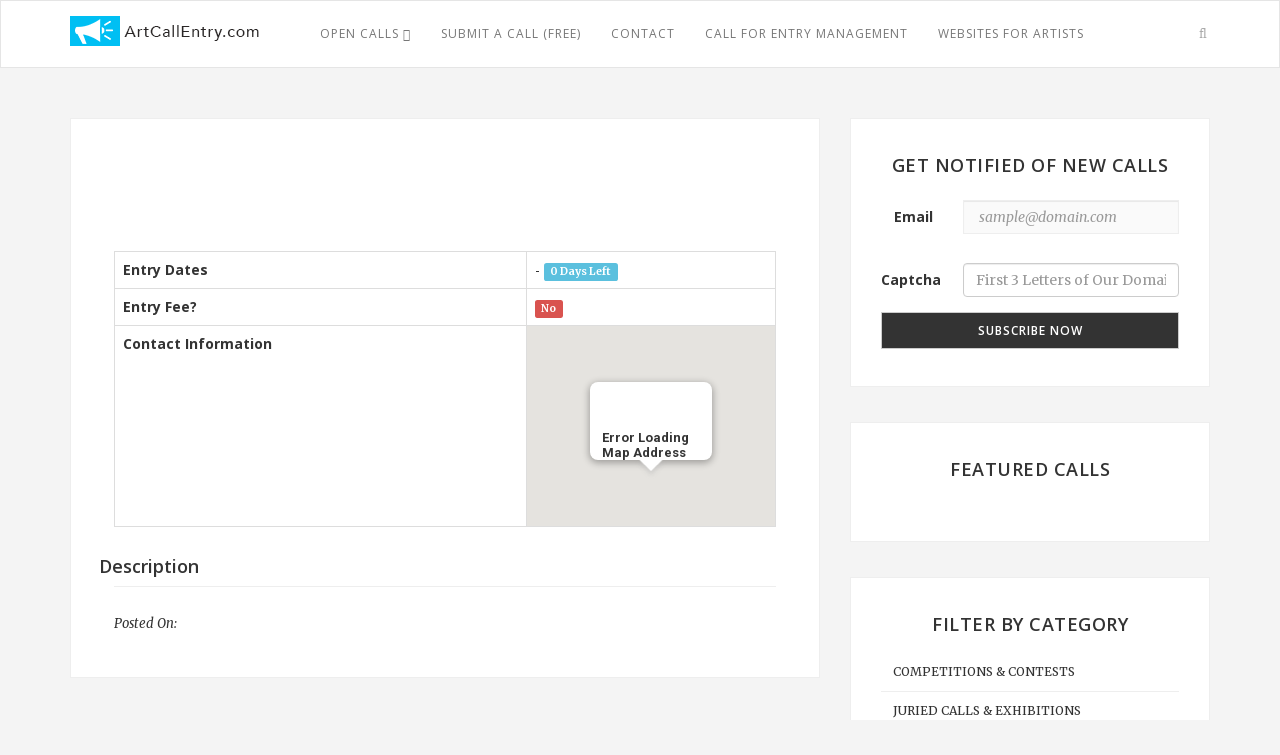

--- FILE ---
content_type: text/html; charset=UTF-8
request_url: https://artcallentry.com/calls/newburyport-art-regional-juried-show-2023_11605
body_size: 12009
content:
<!DOCTYPE html>
<html lang="en"><head>
<meta http-equiv="content-type" content="text/html; charset=UTF-8">
    <meta charset="UTF-8">
    <meta http-equiv="X-UA-Compatible" content="IE=edge">
    <meta name="viewport" content="width=device-width, initial-scale=1.0">
    <meta name="description" content="">

    <!-- favicon icon -->
    <link rel="shortcut icon" href="/favicon.ico">

    <title>Calls</title>

    <!-- common css -->
    <link rel="stylesheet" href="/css/bootstrap.css">
    <link rel="stylesheet" href="/css/font-awesome.css">
    <link rel="stylesheet" href="/css/animate.css">
    <link rel="stylesheet" href="/css/owl.css">
    <link rel="stylesheet" href="/css/owl_002.css">
    <link rel="stylesheet" href="/css/owl_003.css">
    <link rel="stylesheet" href="/css/style.css">
    <link rel="stylesheet" href="/css/responsive.css">

    <!-- HTML5 shim and Respond.js IE9 support of HTML5 elements and media queries -->
    <!--[if lt IE 9]>
    <script src="/js/html5shiv.js"></script>
    <script src="/js/respond.js"></script>
    <![endif]-->

    <!-- Favicon -->
    <link rel="icon" type="image/png" href="/favicon.png">
        </head>
<body>

<nav class="navbar main-menu navbar-default">
    <div class="container">
        <div class="menu-content">
            <!-- Brand and toggle get grouped for better mobile display -->
            <div class="navbar-header">
                <button type="button" class="navbar-toggle collapsed" data-toggle="collapse" data-target="#bs-example-navbar-collapse-1">
                    <span class="sr-only">Toggle navigation</span>
                    <span class="icon-bar"></span>
                    <span class="icon-bar"></span>
                    <span class="icon-bar"></span>
                </button>
                <a class="navbar-brand" href="/"><img src="/img/logo.png" alt=""></a>
            </div>


            <div class="collapse navbar-collapse" id="bs-example-navbar-collapse-1">

                <ul class="nav navbar-nav text-uppercase">
                    <li class="menu-item-has-children"><a data-toggle="dropdown" class="dropdown-toggle" href="/">Open Calls
                        <i class="fa fa-angle-down"></i></a>
                        <ul class="sub-menu">
                            <li><a href="/calls/type/competitions-contests">Competitions & Contests</a></li>
                            <li><a href="/calls/type/juried-calls-exhibitions">Juried Calls & Exhibitions</a></li>
                            <li><a href="/calls/type/fairs-festivals">Fairs & Festivals</a></li>
                            <li><a href="/calls/type/residencies">Residencies</a></li>
                            <li><a href="/calls/type/workshops">Workshops</a></li>
                            <li><a href="/calls/type/rfp-public-art">RFP & Public Art</a></li>
                            <li><a href="/calls/type/online-only">Online Only</a></li>
                            <li><a href="/calls/type/other">Other</a></li>
                        </ul>
                    </li>
                    <li><a href="/calls/add">Submit a Call (free)</a></li>
                    <li><a href="/contact/">Contact</a></li>
                    <li><a href="/call-for-entry-management/">Call For Entry Management</a></li>
                    <li><a href="/websites-for-artists/">Websites for Artists</a></li>
					
                </ul>
                <div class="i_con">
					                    <div class="top-search">
                        <a href="#"><i class="fa fa-search"></i></a>
                    </div>
                </div>

            </div>
            <!-- /.navbar-collapse -->


            <div class="show-search">
                <form role="search" method="get" id="searchform" action="/calls/search/">
                    <div>
                        <input placeholder="Search and hit enter..." name="s" id="s" type="text">
                    </div>
                </form>
            </div>
        </div>
    </div>
    <!-- /.container-fluid -->
</nav>


<!--main content start-->
<div class="main-content">
    <div class="container">
        <div style="position: relative;" class="row">
            <div class="col-md-8">
                
			    				
		                        <article class="post">
                    <div class="post-thumb">
                        <a href="" target="_blank"><img src="" alt=""></a>
                    </div>
                    <div class="post-content">
                        <header class="entry-header text-center text-uppercase">
                            <h6><a href="/calls/type/"> </a></h6>

                            <h1 class="entry-title"><a href="" target="_blank"></a></h1>


                        </header>
                        <div class="entry-content">
							    <table class="table table-bordered">
							        <tr>
							            <th scope="row">Entry Dates</th>
							            <td> -  
											
																						
											<span class='label label-info'>0 Days Left</span>
										</td>
							        </tr>
																        <tr>
							            <th scope="row">Entry Fee?</th>
							            <td><span class='label label-danger'>No</label></td>
							        </tr>
									
							        <tr>
							            <th scope="row">Contact Information										<br/><br/>
										<div style='font-weight:normal'>
										<br/>
										<br/><br/>
										<br/>
										<br/>
										 
										 
										 
																				</div>
										</th>
							            <td style='padding:0;'>
											<div id="map-canvas" style="height: 200px;margin: 0px;padding: 0px"></div>

										</td>
							        </tr>
																    </table>
							    <div class="row">
							        <h4>Description</h4>
							        							    </div>
                            
                        </div>
                        <div class="decoration">
							                        </div>
						
                        <div class="social-share">
							<span class="social-share-title pull-left text-capitalize">Posted on: </span>
							                        </div>
                    </div>
					
                </article>

				
				
				            </div>
            <div class="col-md-4" data-sticky_column="">
				
								<div class="primary-sidebar">
                    <aside class="widget news-letter">
                        <h3 class="widget-title text-uppercase text-center">Get Notified of New Calls</h3>

					    <form method="post" accept-charset="utf-8" class="form-horizontal" role="form" action="/users/add"><div style="display:none;"><input type="hidden" name="_method" value="POST"/></div>						<div class="form-group email"><label class="control-label col-sm-3 col-md-3" for="email">Email</label><div class="col-sm-9 col-md-9"><input type="email" name="email" placeholder="sample@domain.com" id="email" class="form-control"/></div></div>                        <div class="form-group text"><label class="control-label col-sm-3 col-md-3" for="captcha">Captcha</label><div class="col-sm-9 col-md-9"><input type="text" name="captcha" placeholder="First 3 Letters of Our Domain Name" id="captcha" class="form-control"/></div></div>					    <button class="text-uppercase text-center btn btn-subscribe btn-default" type="submit">Subscribe Now</button>					    <div style="display:none;"><input type="hidden" name="_Token[fields]" value="2ef8b68ea51617b6c65cedc914913fde53ef6bc9%3A"/><input type="hidden" name="_Token[unlocked]" value=""/></div></form>                    </aside>
					                    <aside class="widget">
                        <h3 class="widget-title text-uppercase text-center">Featured Calls</h3>
						                    </aside>

                    <aside class="widget border pos-padding">
                        <h3 class="widget-title text-uppercase text-center">Filter By Category</h3>
						
                        <ul class="sub-menu">
                            <li><a href="/calls/type/competitions-contests">Competitions & Contests</a></li>
                            <li><a href="/calls/type/juried-calls-exhibitions">Juried Calls & Exhibitions</a></li>
                            <li><a href="/calls/type/fairs-festivals">Fairs & Festivals</a></li>
                            <li><a href="/calls/type/residencies">Residencies</a></li>
                            <li><a href="/calls/type/workshops">Workshops</a></li>
                            <li><a href="/calls/type/rfp-public-art">RFP & Public Art</a></li>
                            <li><a href="/calls/type/online-only">Online Only</a></li>
                            <li><a href="/calls/type/other">Other</a></li>
                        </ul>
						                    </aside>
					
										
                    <aside class="widget border pos-padding">
                        <h3 class="widget-title text-uppercase text-center">Filter by Location</h3>
						
                        <ul class="sub-menu">
							                            
                        </ul>
					</aside>
						
										
					
					                </div>

            </div>
			<div style="display: none; visibility: hidden;" class="col-md-4 jquery-stickit-spacer" id=""></div>
        </div>
    </div>
</div>
<!-- end main content-->
<!--footer start-->
<div id="footer">
	</div>

<footer class="footer-widget-section">
	    <div class="footer-copy">
        <div class="container">
            <div class="row">
                <div class="col-md-12">
                    <div class="text-center">&copy; 2026 <a href="http://artcallentry.com">ArtCallEntry.com</a>
                    </div>
                </div>
            </div>
        </div>
    </div>

</footer>


<!-- js files -->
<script type="text/javascript" src="/js/jquery-1.js"></script>
<script type="text/javascript" src="/js/bootstrap.js"></script>
<script type="text/javascript" src="/js/owl.js"></script>
<script type="text/javascript" src="/js/jquery.js"></script>
<script type="text/javascript" src="/js/menu.js"></script>
<script type="text/javascript" src="/js/scripts.js"></script>

<script src="https://maps.googleapis.com/maps/api/js?v=3.exp&key=AIzaSyD2PG3DnSnZ5Z-vE9BdEOoegRIj7tjFAyg"></script><script>
//<![CDATA[

	
	var keyz = "AIzaSyD2PG3DnSnZ5Z-vE9BdEOoegRIj7tjFAyg";
	var callName = "";
	var city = "";
	var state = "";
	var zip = "";
	var add1 = "";
	var add2 = "";
	var country = "";

	var geocoder;
	var map;
	function initialize() {
	  geocoder = new google.maps.Geocoder();
	  var latlng = new google.maps.LatLng(37.09024, -95.712891);
	  var mapOptions = {
	    zoom: 5,
	    center: latlng
	  }
	  map = new google.maps.Map(document.getElementById("map-canvas"), mapOptions);
	  geocoder.geocode( { "address": add1+" "+add2+" "+city+", "+state+" "+zip+" "+country}, function(results, status) {

	    if (status == google.maps.GeocoderStatus.OK) {
	      map.setCenter(results[0].geometry.location);
		  /*
	      var marker = new google.maps.Marker({
	          map: map,
	          position: results[0].geometry.location
	      });
		  */
		  var infowindow = new google.maps.InfoWindow({
			  map:map, 
			  position: results[0].geometry.location,
			  content: "<strong>"+add1+"</strong><br>"+add2+"<br/> "+city+", "+state+" "+zip+" "+country
		  }); 
	    } else {
	  	  var infowindow = new google.maps.InfoWindow({
	  		  map:map, 
	  		  position: latlng,
	  		  content: "<strong>Error Loading Map Address</strong>"
	  	  }); 
	    }
	  });
  
  
	}
	google.maps.event.addDomListener(window, "load", initialize);
	
	
	
//]]>
</script><script>
  (function(i,s,o,g,r,a,m){i['GoogleAnalyticsObject']=r;i[r]=i[r]||function(){
  (i[r].q=i[r].q||[]).push(arguments)},i[r].l=1*new Date();a=s.createElement(o),
  m=s.getElementsByTagName(o)[0];a.async=1;a.src=g;m.parentNode.insertBefore(a,m)
  })(window,document,'script','https://www.google-analytics.com/analytics.js','ga');

  ga('create', 'UA-98168973-1', 'auto');
  ga('send', 'pageview');

</script>
</body></html>

--- FILE ---
content_type: text/css
request_url: https://artcallentry.com/css/style.css
body_size: 28026
content:
/*------------------------------------------------------------------
Common Stylesheet
-------------------------------------------------------------------*/
/*------------------------------------------------------------------
Table of contents

1. preloader
2. elements
3. header
4. post css
5. pagination
6. sidebar
7. about me
8. subscribe newsletter
9. popular post
10. feature post
11. owl carousel
12. recent post
13. Categories
14. Instagram
15. footer instragram
16. athuor
17. blog css
18. single blog
19. related post section
20. coming soon
21. post grid
22. about me page
23. portfolio 2
24. header page
25. overrides

-------------------------------------------------------------------*/
@import url(https://fonts.googleapis.com/css?family=Open+Sans:400,400italic,700,600);
@import url(https://fonts.googleapis.com/css?family=Merriweather:400,700,400italic);

/*--------------------------------------
    elements
--------------------------------------*/
body {
    font-family: 'Open Sans', sans-serif;
    background: #F4F4F4;
}

span, p, input {
    font-family: 'Merriweather', serif;
    line-height: 26px;
}

img {
    max-width: 100%;
}

h1, h2, h3, h4, h5, h6 {
    font-weight: 600;
    font-family: 'Open Sans', sans-serif;
}

a {
    text-decoration: none;
    display: inline-block;
}

ul {
    padding: 0;
    margin: 0;
}

.media .media-left{
    float: left;
}

/*-------------------
header
---------------------*/
.main-menu.navbar-default {
    background-color: #fff;
    border-color: #e5e5e5;
    border-radius: 0;
}

.navbar-default .navbar-nav > li > a {
    color: #777;
    line-height: 36px;
}

.main-menu .navbar-brand > img {
    display: block;
    margin-right: 45px;
    padding: 0 0;
}

.icon-right {
    float: right;
}

.menu-left {
    float: left;
}

.nav > li > a:first-child {
    padding-left: 0;
}

.main-menu.navbar-default .navbar-collapse, .navbar-default {
    border-color: #e7e7e7;

}

.i_con {
    float: right;
    position: relative;
    padding-right: 35px;
}

.i_con a i {
    font-size: 14px;
    padding: 15px 4px;
    color: #AAAAAA;
    line-height: 35px;
}

.top-search {
    position: absolute;
    right: -16px;
    top: 0;
    color: #AAAAAA;
}

.main-menu li {
    display: inline-block;
    position: relative;
}

.main-menu ul .sub-menu {
    text-align: left;
}

.main-menu .navbar-nav li a:hover,
.main-menu .navbar-nav li a:active,
.main-menu .navbar-nav > li a:focus {
    color: #00BFF3;
}
.navbar-default .navbar-nav>.open>a, .navbar-default .navbar-nav>.open>a:focus, .navbar-default .navbar-nav>.open>a:hover {
    color: #00BFF3;
    background-color: transparent;
}
.i_con a i:hover {
    color: #00BFF3;

}

.main-menu ul .sub-menu, .main-menu ul .children {
    background-color: #fff;
    display: none;
    padding: 0;
    position: absolute;
    margin-top: 0;
    left: -12px;
    z-index: 99999;
    box-shadow: 0 5px 4px -4px rgba(190, 190, 190, .1);
    border: 1px solid #e2e2e2;
}

.main-menu ul .sub-menu ul, .main-menu ul .children ul {
    left: 100%;
    top: 0;
}

.main-menu ul ul a, .main-menu ul ul ul li a {
    color: #666666;
    margin: 0;
    text-decoration: none;
    padding: 11px 18px;
    min-width: 220px;
    line-height: 19px;
    -webkit-transition: .25s;
    transition: .25s;
    font-size: 12px;
    border-bottom: 1px solid #eee !important;
    letter-spacing: 1px;
}

.main-menu ul ul a .fa {
    float: right;
    line-height: 19px;
}

.main-menu ul ul a:last-child, .main-menu ul ul ul li a:last-child {
    border: 0;
}

.main-menu ul ul a:hover, .main-menu ul ul ul li a:hover{
    background: #00BFF3;
    color: #fff !important;
}

.main-menu ul li:hover > ul, .main-menu ul ul li:hover > ul {
    display: block;
}

.main-menu ul .sub-menu li {
    margin: 0;
}

.show-search #searchform input#s {
    width: 200px;
    padding: 10px 13px;
    border-radius: 0;
    background: #FFF;
    box-shadow: 0 5px 4px -4px rgba(190, 190, 190, .1);
    border: 1px solid #eee;
}

.social-share ul li {
    list-style: none;
    display: inline-block;
}

.show-search {
    position: absolute;
    z-index: 10000;
    top: 100%;
    right: 7.5%;
    display: none;
}

.social-share ul li a i {
    height: 30px;
    width: 30px;
    line-height: 30px;
    font-size: 15px;
    border-radius: 50%;
    margin: 3px;
    border: 1px solid #e5e5e5;
    -webkit-transition: all 0.4s;
    transition: all 0.4s;
    color: #C2C2C2;

}

.widget .social-share ul li a i {
    height: 33px;
    width: 33px;
    line-height: 33px;
    font-size: 15px;
    border-radius: 50%;
    margin: 3px;
    border: 1px solid #e5e5e5;
    -webkit-transition: all 0.4s;
    transition: all 0.4s;
    color: #C2C2C2;

}

.social-share ul li a i:hover {
    background: #00BFF3;
    color: #FFF;
    border-color: #00BFF3;
}

.nav > li > a {
    position: relative;
    display: block;
    padding: 15px 30px;
    font-size: 12px;
    letter-spacing: 1px;
}

/* ===============
post css
 ===================*/
.main-content {
    margin-top: 50px;
}

article {
    border: 1px solid #eee;
}

.entry-header {
    margin: 40px 0 23px;
}

.entry-header h1 a, .entry-header h6 a {
    text-decoration: none;
    letter-spacing: 0.5px;
}

.entry-header h1 {
    margin-top: 0;
    font-size: 24px;
}

.entry-header h6 {
}

.entry-header h6 a {
    color: #00acdf;
    font-weight: 700;
    font-size: 10px;
}

.entry-header h1 a {
    font-weight: 600;
    color: #333333;
    -webkit-transition: all 0.5s;
    transition: all 0.5s;
    font-size: 24px;
    line-height: 34px;
}

.entry-header h1 a:hover {
    color: #00acdf;
}

.post-thumb img {
    width: 100%;
}

a.more-link {
    font-size: 12px;
    letter-spacing: 1px;
    overflow: hidden;
    padding: 10px 20px;
    text-decoration: none;
    margin: 24px 0 28px;
    display: inline-block;
    color: #00BFF3;
    border: 1px solid #eee;
    -webkit-transition: all 0.5s;
    transition: all 0.5s;
}

a.more-link:hover {
    background: #00BFF3;
    color: #fff;
    border-color: #00BFF3;
}

.post {
    background: #fff;
    margin-bottom: 50px;
}

.post-content {
    padding: 0 43px;
    overflow: hidden;

}

.post .social-share {
    border-top: 1px solid #EEE;
    padding: 15px 0 75px;
}

.social-share span a {
    color: #333;
}

.social-share-title {
    padding: 9px 0;
    font-style: italic;
    font-size: 13px;
}

.social-share span a:hover {
    color: #00BFF3;
    text-decoration: none;
}

.post-thumb {
    position: relative;
    display: -webkit-box;
    display: -webkit-flex;
    display: -ms-flexbox;
    display: flex;
    -webkit-box-pack: center;
    -webkit-justify-content: center;
    -ms-flex-pack: center;
    justify-content: center;
    -webkit-box-orient: vertical;
    -webkit-box-direction: normal;
    -webkit-flex-direction: column;
    -ms-flex-direction: column;
    flex-direction: column;
}

.post-thumb:hover .post-thumb-overlay {
    opacity: 1;
}

.post-thumb-overlay {
    position: absolute;
    top: 0;
    left: 0;
    bottom: 0;
    height: 100%;
    width: 100%;
    background: rgba(0, 0, 0, 0.4);
    opacity: 0;
    overflow: hidden;
    -webkit-transition: all .5s;
    transition: all .5s;

}

.post-thumb-overlay div {
    color: #fff;
    display: inline-block;
    height: 40px;
    width: 132px;
    border: 1px solid #fff;
    line-height: 40px;
    text-decoration: none;
    font-weight: 600;
    font-size: 14px;
    position: relative;
    top: 50%;
    letter-spacing: 1px;
    margin: 5px;
    margin-top: -18px;
    text-transform: uppercase;
}

/* ===========
pagination
==============*/
.pagination {
    display: inline-block;
    padding-left: 0;
    margin: 0 0 50px;
    border-radius: 4px;
}

.pagination > li > a, .pagination > li > span {
    position: relative;
    float: left;
    padding: 6px 12px;
    margin-left: 5px;
    line-height: 1.42857143;
    color: #333;
    text-decoration: none;
    background-color: #fff;
    border: 0;
    -webkit-transition: all 0.3s;
    transition: all 0.3s;
    font-weight: 600;

}

.pagination > li:first-child > a,
.pagination > li:first-child > span {
    margin-left: 0;
    border-top-left-radius: 0;
    border-bottom-left-radius: 0;
}

.pagination > li > a:focus,
.pagination > li > a:hover,
.pagination > li > span:focus,
.pagination > li > span:hover {
    z-index: 2;
    color: #ffffff;
    background-color: #00BFF3;
}

.pagination > li:last-child > a,
.pagination > li:last-child > span {
    border-top-right-radius: 0;
    border-bottom-right-radius: 0;
}

.pagination > .active > a,
.pagination > .active > a:focus,
.pagination > .active > a:hover,
.pagination > .active > span,
.pagination > .active > span:focus,
.pagination > .active > span:hover {
    z-index: 3;
    color: #fff;
    background-color: #00BFF3;
}

/*==========
sidebar
===========*/
/*=======
about me
========*/
.about-me-widget.widget {
    padding: 30px 30px;
    margin-bottom: 35px;
    background-color: #fff;
    border: 1px solid #eee;

}

.widget {
    padding: 37px 30px;
    margin-bottom: 35px;
    background-color: #fff;
    border: 1px solid #eee;
}

.about-me-widget {
    background: url(/img//me-cover.jpg) no-repeat;
    background-size: 100%;
    background-color: #fff;
}

.about-me-img {
    position: relative;
    z-index: 2;
}

.about-me-content {
    padding-top: 27%;
}

.about-me-content h3 {
    font-size: 18px;
    letter-spacing: 0.5px;
    font-weight: 600;
    padding-bottom: 10px;
}

.img-me {
    border: 5px solid #fff;
    border-radius: 50%;
}

.social-share {
    padding: 10px 0 0;
    margin-bottom: 0;
}

/*=============
subscribe newsletter
================*/

.news-letter input[type="email"] {
    width: 100%;
    margin-bottom: 14px;
    border: 1px solid #eeeeee;
    padding: 5px 15px;
    font-style: italic;
    border-radius: 0;
    background: #fafafa;
}

.btn-subscribe {
    width: 100%;
    background-color: #333333;
    color: #fff;
    font-weight: 600;
    border-radius: 0;
    -webkit-transition: all 0.33s;
    transition: all 0.33s;
    letter-spacing: 1px;
    font-size: 12px;
    padding: 9px 0;
    font-family: 'Open Sans', sans-serif;
}

.btn-subscribe:hover {
    background-color: #00BFF3;
    color: #fff;
}

.widget-title {
    font-size: 18px;
    margin: 0 0 25px;
    letter-spacing: 0.5px;
    color: #333333;
}

/*============
popular post
=============*/

.popular-post {
    border-bottom: 1px solid #eee;
    padding: 25px 0 20px;

}

.popular-post:last-child {
    border-bottom: 0 solid #eee;
    padding-bottom: 0;

}

.widget .popular-post:first-of-type {
    padding-top: 0;
}

.p-content a {
    font-size: 12px;
    color: #333333;
    text-decoration: none;
    display: block;
    font-weight: 600;
    transition: all 0.44s;
}

.p-content a:hover {
    color: #00BFF3
}

.p-content span {
    color: #666666;
    font-size: 12px;
    font-style: italic;
}

.popular-img img {
    width: 100%;

}

.popular-img {
    position: relative;
    width: 100%;
    margin-bottom: 15px;
}

.media .popular-img {
    position: relative;
    width: 100%;
    margin-bottom: 15px;
}

.popular-img:hover .p-overlay {
    opacity: 1;
}

.p-overlay {
    position: absolute;
    top: 0;
    left: 0;
    bottom: 0;
    right: 0;
    background: rgba(0, 0, 0, 0.5);
    opacity: 0;
    -webkit-transition: all 0.44s;
    transition: all 0.44s;
}

/*=====
feature post
=======*/
#widget-feature {
    overflow: hidden;
}

.feature-content {
    position: relative;
    overflow: hidden;
}

.feature-content img {
    width: 100%;
}

.feature-content h5 {
    font-size: 16px;
    padding-bottom: 10px;
    letter-spacing: .5px;
}

.overlay-text {
    position: absolute;
    top: 0;
    left: 0;
    bottom: 0;
    right: 0;
    background: rgba(0, 0, 0, 0.5);
    opacity: 1;
    display: -webkit-box;
    display: -webkit-flex;
    display: -ms-flexbox;
    display: flex;
    -webkit-box-pack: center;
    -webkit-justify-content: center;
    -ms-flex-pack: center;
    justify-content: center;
    -webkit-box-orient: vertical;
    -webkit-box-direction: normal;
    -webkit-flex-direction: column;
    -ms-flex-direction: column;
    flex-direction: column;
    -webkit-transition: all 0.44s;
    transition: all 0.44s;
    color: #fff;

}

.feature-content:hover .overlay-text {

    color: #fff;
    text-decoration: none;
}

/*==================
owl carousel
==============*/

#widget-feature:hover .owl-controls .owl-buttons .owl-prev {
    left: 10px;
}

#widget-feature .owl-controls .owl-buttons .owl-prev {
    left: -50px;
}

#widget-feature:hover .owl-controls .owl-buttons .owl-next {
    right: 10px;
}

#widget-feature .owl-controls .owl-buttons .owl-next {
    right: -50px;
}

#widget-feature .owl-controls .owl-buttons div {
    background: none;
    border-radius: 0;
    line-height: 30px;
    margin: 0;
    padding: 0;
    font-size: 30px;
    position: absolute;
    top: 50%;
    margin-top: -15px;
    -webkit-transition: all 0.3s;
    transition: all 0.3s;
}

/*======
recent post
========*/
.thumb-latest-posts {
    border-bottom: 1px solid #eee;
    padding: 12px 0;
}

.thumb-latest-posts:first-of-type {
    padding-top: 0;
}

.thumb-latest-posts:last-child {
    border-bottom: 0 solid #eee;
    padding: 12px 0 0;
}

.media .popular-img {
    position: relative;
    width: auto;
    margin-bottom: 0;
}

.media .popular-img img {
    width: auto;
}

/*===================
Categories
======================*/
.widget ul {
    margin: 0;
    padding: 0;
    list-style: none;
}

.widget ul li a {
    line-height: 26px;
    font-size: 12px;
    font-weight: 500;
    color: #323232;
    text-decoration: none;
    text-transform: uppercase;
    font-family: 'Merriweather', serif;
    transition: all 0.33s;
}

.widget ul li a:hover {
    color: #00BFF3
}

.widget.border ul li {
    border-bottom: 1px solid #eeeeee;
    padding: 6px 0 6px 12px;
    position: relative;
}

.widget.border ul li:first-child {
    padding-top: 0;
}

.widget ul li:last-child {
    border-bottom: 0;
    padding-bottom: 0;
}

/*========
Instagram
=============*/
.instragram-follow img {
    padding: 1px 2px;
    display: inline-block;
    text-decoration: none;
    list-style: none;
    margin: 0;
    float: left;
}

.instragram-follow {
}

/*=======
footer instragram
========*/
.footer-instagram-section {
    background: #fff;
}

.footer-instagram-title {
    padding: 35px 0 17px;
    color: #333333;
    font-size: 18px;
    letter-spacing: 0.5px;
}

.footer-widget-section {
    color: #fff;
    background: #333333;

}

.footer-widget .widget-title {
    color: #fff;
}

.footer-widget {
    padding: 70px 0;

}

.about-content {
    padding-top: 35px;
    line-height: 24px;
    font-family: 'Merriweather', serif
}

.address {
    padding-top: 20px;
    font-weight: 600;

}

.address h4 {
    font-size: 14px;
}

.address p {
    line-height: 24px;
    font-size: 13px;
    font-weight: 500;
    margin: 0;
}

/*==============
athuor
===================*/
/* review section */
#review {
    color: #2f3132;
    letter-spacing: 1px;
}

.single-review {
    padding-top: 30px;
}

.review-text {
    border-width: 1px 1px 1px;
    border-style: solid;
    border-color: #fff;
    padding: 18px;
    position: relative;
}

.review-text p {
    font-size: 13px;
    color: #fff;
    font-style: italic;
    margin: 0;
}

.review-text::after, .review-text::before {
    top: 100%;
    left: 15%;
    content: " ";
    height: 0;
    width: 0;
    position: absolute;
}

.review-text::after {
    border-right: 17px solid transparent;
    border-top: 18px solid #333333;
    border-left: 7px solid transparent;
}

.review-text::before {
    border-right: 19px solid transparent;
    border-top: 20px solid #fff;
    border-left: 6px solid transparent;
}

.carousel-indicators li {
    background-color: #fff;
    border-color: #fff;
}

.carousel-indicators li.active {
    width: 8px;
    height: 8px;
    margin: 1px;
    background-color: #60c7eb;
    border: 0;
}

.footer-widget .carousel-indicators {
    position: absolute;
    bottom: 13px;
    left: 90%;
    z-index: 15;
    width: 30%;
    padding-left: 15px;
    margin-left: -20%;
}

.author-id {
    margin-top: 33px;

}

.carousel-indicators li {
    display: inline-block;
    width: 8px;
    height: 8px;
    margin: 1px;
    text-indent: -999px;
    cursor: pointer;
    border: 1px solid #fff;
    border-radius: 50%;
}

.author-id img {
    float: left;
    overflow: hidden;
    padding: 10px 20px 0 6px;
    margin-left: 15px;
    margin-top: -10px;
}

.author-id .author-text h4 {
    font-size: 14px;
}

.author-id .author-text h4:last-child {
    font-size: 11px;
    font-family: 'Merriweather', serif;
}

.author-id .author-text {
    margin-left: 20px;
}

.p-date {
    font-size: 12px;
    font-style: italic;
}

#myCarousel {
    margin-top: 29px;
}

.custom-post {
    color: #fff;
    padding-top: 15px;
}

.custom-post a {
    color: #fff;
    display: block;
    font-size: 14px;
    text-decoration: none;
    font-weight: 600;
    padding-top: 15px;
    transition: all 0.33s;
}

.custom-post a:hover {
    color: #60c7eb;
}

.footer-copy {
    background: #222222;
    padding: 15px 0;
    color: #e2e2e2;
    line-height: 30px;
    font-family: 'Merriweather', serif;
    font-size: 13px;
}

.footer-copy a {
    color: #e2e2e2;
}

.footer-copy a:hover {
    color: #60c7eb;
    text-decoration: none;
}

.footer-copy .fa {
    color: #FF6C6C;
    font-size: 12px;
    margin: 1px;
}

/*===========
blog css
=============*/
.decoration a {
    color: #60c7eb;
    border: 1px solid #60c7eb;
    font-size: 14px;
    height: 35px;
    width: 105px;
    line-height: 35px;
    padding: 0;
    border-radius: 0;
    margin: 30px 6px 30px 0;
}

.decoration a:hover {
    color: #fff;
    border: 1px solid #60c7eb;
    background-color: #60c7eb;
}

.top-comment {
    padding: 30px;
    background-color: #fff;
    color: #212121;
    margin-bottom: 20px;
}

.top-comment img {
    padding-right: 15px;
}

.top-comment p {
    line-height: 24px;
}

.single-blog-box {
    position: relative;
    text-align: center;
    margin: 30px 0;
}

/*single blog*/
.single-blog-box .overlay {
    background-color: rgba(0, 0, 0, 0.2);
    width: 100%;
    height: 100%;
    position: absolute;
    left: 0;
    top: 0;
}

.single-blog-box .promo-text {
    font-weight: 500;
    position: absolute;
    top: 10%;
    left: 5%;
    margin: 0;
    border: 1px solid transparent;
    width: 90%;
    height: 80%;
    background: rgba(0, 0, 0, 0.0);
    color: #fff;
    -webkit-transition: all .5s;
    transition: all .5s;
    display: -webkit-box;
    display: -webkit-flex;
    display: -ms-flexbox;
    display: flex;
    -webkit-box-pack: center;
    -webkit-justify-content: center;
    -ms-flex-pack: center;
    justify-content: center;
    -webkit-box-orient: vertical;
    -webkit-box-direction: normal;
    -webkit-flex-direction: column;
    -ms-flex-direction: column;
    flex-direction: column;
}

.single-blog-box .promo-text p {
    color: #fff;
}

.single-blog-box .promo-text i {
    padding: 0 5px;
    font-size: 30px;
    margin-bottom: -35px;
}

.single-blog-box .promo-text h5 {
    color: #fff;
    margin-top: 0;
}

.single-blog-box:hover .promo-text {
    border: 1px solid #fff;
    width: 90%;
    height: 80%;
    background: rgba(0, 0, 0, 0.3);
}

/*related post section*/
.related-post-carousel {
    padding: 20px 20px 10px;
    margin-top: 20px;
    background-color: #fff;
    color: #212121;
}

.related-heading {
    font-size: 14px;
    text-transform: uppercase;
    letter-spacing: 1px;
    color: #212121;
    font-weight: 700;
}

.single-item p {
    text-align: center;
    padding-bottom: 0;
}

.related-post-carousel .owl-buttons {
    position: absolute;
    top: -45px;
    right: 12px;
}

.related-post-carousel .owl-theme .owl-controls .owl-buttons div {
    color: #333;
    margin: 5px;
    padding: 0 5px;
    font-size: 22px;
    background: transparent;
}

.single-item p {
    text-align: center;
    padding-bottom: 0;
}

.single-item p {
    text-align: center;
    padding-bottom: 0;
    color: #444444;
}

.bottom-comment {
    background: #fff;
    padding: 20px;
    margin: 50px 0;
    color: #212121;
    overflow: hidden;
}

.bottom-comment .comment-text {
    padding: 2px;
}

.bottom-comment h4 {
    text-transform: uppercase;
    font-size: 14px;
    letter-spacing: 1px;
    font-weight: bold;
    margin-bottom: 10px;

}

.bottom-comment .comment-img {
    padding: 10px 15px 100px;
    float: left;
}

.bottom-comment h5 {
    font-size: 12px;
    letter-spacing: 1px;
    text-transform: uppercase;
    margin-bottom: 5px;
    font-weight: bold;

}

.bottom-comment p.comment-date {
    color: #888888;
}

.bottom-comment p.para {
    color: #212121;
    font-size: 13px;
    line-height: 24px;
    margin-bottom: 5px;
}

.bottom-comment a.replay {
    text-transform: uppercase;
    color: #212121;
    background: #eee;
}

.bottom-comment a.replay:hover {
    background-color: #ddd;
}

.leave-comment {
    background-color: #fff;
    margin: 30px 0;
    padding: 20px;
    color: #212121;

}

.leave-comment h4 {
    font-size: 14px;
    text-transform: uppercase;
    font-weight: 700;
}

.leave-comment input, .leave-comment textarea {
    background-color: #FAFAFA;
    color: #999999;
    border-radius: 0;
    font-size: 14px;
    line-height: 28px;
    padding: 20px;
    border-color: #eee;
    -webkit-box-shadow: inset 0 0 0 rgba(0, 0, 0, .075);
    box-shadow: inset 0 0 0 rgba(0, 0, 0, .075);

}

.leave-comment input[type="text"] + input[type="email"] {
    border: 1px solid #eeeeee;
    font-style: italic;
}

input[type="text"]:focus, input[type="email"]:focus, textarea {
    border-color: #eee;
    outline: none;
    border: 1px solid;
}

.form-control:focus {
    border-color: #eee;
    outline: 0;
    box-shadow: inset 0 0 0 rgba(0, 0, 0, .075), 0 0 0 rgba(102, 175, 233, .6);
}

.send-btn {
    background: #333;
    color: #fff;
    text-transform: uppercase;
    -webkit-transition: all .33s;
    transition: all .33s;
    border-radius: 0;
}

.send-btn:hover {
    background: #00BFF3;
    color: #fff;
}

/*=== coming soon ===*/
.coming-soon-overlay {
    position: absolute;
    top: 0;
    left: 0;
    bottom: 0;
    right: 0;
    background: rgba(0, 0, 0, 0.55);

}

.coming-soon {
    background: url(/img//coming-soon.jpg) no-repeat;
    background-size: cover;
    position: relative;
    height: 100%;
    width: 100%;
    overflow: hidden;
    display: -webkit-box;
    display: -webkit-flex;
    display: -ms-flexbox;
    display: flex;
    -webkit-box-pack: center;
    -webkit-justify-content: center;
    -ms-flex-pack: center;
    justify-content: center;
    -webkit-box-orient: vertical;
    -webkit-box-direction: normal;
    -webkit-flex-direction: column;
    -ms-flex-direction: column;
    flex-direction: column;
}

.coming-soon h4 {
    color: #fff;
    letter-spacing: 1px;
    font-size: 30px;
}

.coming-soon h3 {
    color: #fff;
    letter-spacing: 1px;
    font-size: 30px;
    padding-bottom: 30px;

}

.coming-soon p {
    color: #fff;
    font-size: 18px;
    padding-bottom: 20px;
}

/*=======
post grid
=========*/
.post-grid .post-content {
    padding: 0 30px;
    overflow: hidden;
}

.post-grid .entry-header {
    margin: 31px 0 20px;
}

.post-grid .entry-header h1, .post-list .entry-header h1 {
    margin: 0;
    line-height: 24px;
}

.post-grid .entry-header h1 a, .post-list .entry-header h1 a {
    font-size: 18px;
    line-height: 24px;

}

.post-grid .social-share, .post-list .social-share {
    border: 0;
    padding: 0 0 40px;
}

.post-grid .social-share-title {
    padding: 10px 0 30px;
    font-style: italic;
    font-size: 13px;
}

.post-list .entry-header {
    margin: 22px 0;
}

.post-list .post-content {
    padding: 0 20px 0 0;
    overflow: hidden;
}

/*==========
about me
============*/
.post-area {
    background: #fff;
    padding: 50px 35px;
}

.about-me-text {
    padding: 40px 0;
    border-bottom: 1px solid #eee;
}

.about-me-text p {
    margin-bottom: 0;
}

.single-about {
    padding: 40px 0;
}

.single-about:last-child {
    padding: 0;
}

.about-us-img {
    padding-right: 30px;
    padding-bottom: 30px;
}

.about-us-text {
}

.about-us-text h4 {
    letter-spacing: 1px;
    font-weight: 500;
    font-size: 18px;
    line-height: 28px;
    color: #444444;
    margin-bottom: 5px;
}

.about-us-text h5 {
    font-style: italic;
    font-size: 14px;
    line-height: 28px;
    letter-spacing: 0.5px;
    font-weight: normal;
    padding-bottom: 15px;
}

.about-us-text p {
    line-height: 28px;
}

.progress {
    height: 24px;
    margin-bottom: 20px;
    overflow: hidden;

    background-color: #f5f5f5;
    border-radius: 2px;
    -webkit-box-shadow: inset 0 1px 2px rgba(0, 0, 0, .1);
    box-shadow: inset 0 1px 2px rgba(0, 0, 0, .1);
}

.progress-bar {
    float: left;
    width: 0;
    padding-left: 10px;
    height: 100%;
    font-size: 13px;
    line-height: 24px;
    color: #fff;
    text-align: left;
    background-color: #00BFF3;
    -webkit-box-shadow: inset 0 -1px 0 rgba(0, 0, 0, .15);
    box-shadow: inset 0 -1px 0 rgba(0, 0, 0, .15);
    -webkit-transition: width .6s ease;
    -o-transition: width .6s ease;
    transition: width .6s ease;
}
h3.bar-heading.text-uppercase {
    padding: 0 0 10px;
}
/*======
about us one
========*/
.about-p {
    padding-bottom: 40px;
    border-bottom: 1px solid #eee;
}

.text-ltr {
    direction: rtl;
    margin-right: 20px;
}

.ml30 {
    margin-left: 30px;
}
.mr0{
    margin-top: 0 !important;
}

/*========
portfolio 2
==========*/
.portfolio-2 .post-thumb-overlay {
    background: rgba(0, 191, 243, 0.4);
}

.portfolio-2 .entry-header h1 a {
    color: #444444;
    font-size: 14px;
}

.portfolio-2.portfolio-3.post-grid .post-thumb-overlay div {
    color: #fff;
    display: inline-block;
    height: 28px;
    width: 100px;
    border: 1px solid #fff;
    line-height: 28px;
    text-decoration: none;
    font-weight: 500;
    font-size: 10px;
    position: relative;
    top: 50%;
    margin: 5px;
    margin-top: -18px;
    text-transform: uppercase;
}

.portfolio-2 .post-thumb-overlay div {
    height: 34px;
    width: 124px;
    border: 1px solid #fff;
    line-height: 34px;
    text-decoration: none;
    font-weight: 500;
    font-size: 12px;
}

.portfolio-2.post-grid .entry-header {
    margin: 20px 0 20px;
}

.portfolio-2.post {
    background: #fff;
    margin-bottom: 30px;
}

.portfolio-title {
    margin-bottom: 50px;
    margin-top: 0;
    font-size: 24px;
    letter-spacing: 0.5px;
}

/*========
header one
==========*/
.header-logo {
    margin-top: 30px;
}

/*========
header two
==========*/
.header-bg {
    background: url(/img//header-3-bg.jpg) no-repeat scroll 0 0;
    background-size: cover;
}

.logo2 {
    position: relative;
    z-index: 1;
    padding: 60px 0;
}

.logo2:after {
    position: absolute;
    top: 0;
    left: 0;
    background: rgba(51, 51, 51, 0.1);
    height: 100%;
    width: 100%;
    z-index: -1;
    content: "";
}
/* 404 page */
.st-content {
    margin: 50px 0 50px;

}

.white-color {
    background-color: #fff;
    box-shadow: 0 0 1px rgba(0, 0, 0, 0.15);
}

.padding-content {
    padding: 40px;
}

.error-404 {
    padding-top: 100px;
    padding-bottom: 150px;
}

.error-404 h1 {
    font-size: 150px;
    margin-bottom: 30px;
}

.st-content #searchform input#s {
    padding: 10px 13px;
    border-radius: 0;
    width: 100%;
}

p.go-back-home {
    margin: 40px;
    color: #eee;
    text-align: center;
}

p.go-back-home a {
    font-size: 12px;
    letter-spacing: 1px;
    overflow: hidden;
    padding: 10px 20px;
    text-decoration: none;
    margin: 24px 0 28px;
    display: inline-block;
    color: #00BFF3;
    border: 1px solid #eee;
    -webkit-transition: all 0.5s;
    transition: all 0.5s;
}

p.go-back-home a:hover {
    background: #00BFF3;
    color: #fff;
    border-color: #00BFF3;
}

/* Custom Edits */
.required > label:after{
	content:"*";
	color:red;
}
.entry-title.blue{
	background-color:#f3f3f3;
}


--- FILE ---
content_type: text/css
request_url: https://artcallentry.com/css/responsive.css
body_size: 2423
content:
/* lg */
@media (min-width: 1400px) {
    .show-search {
        right: 20%;
    }
}

/* md */
@media (min-width: 992px) and (max-width: 1199px) {
    .nav > li > a {
        padding: 15px 10px;
    }
}

/* sm */
@media (min-width: 768px) and (max-width: 991px) {
    .main-menu .navbar-brand > img {
        display: block;
        margin-right: 0;
        padding: 14px 0
    }

    .main-menu .navbar-header {
        float: none;
        text-align: center;
        width: 100%;
    }

    .main-menu .navbar-brand {
        float: none;
    }

    .main-menu .navbar-nav > li {
        float: none;
    }

    .main-menu .navbar-nav {
        float: none;
        text-align: center;
        width: 100%;
    }

    .nav > li > a {;
        padding: 11px;
    }

    .i_con {
        float: none;
        position: relative;
        padding-right: 40px;
        width: 100%;
        text-align: center;
    }
    .i_con a i {
        font-size: 15px;
        padding: 0 5px 10px;
        color: #AAAAAA;
        line-height: 35px;
    }
    .show-search {
        top: 100%;
        right: 9%;
    }


    .single-blog-box .promo-text p {

        padding-top: 12%;
    }

    .latest-first-thumb img, .single-blog-box img, .widget img, .single-promo-box img {
        width: 100%;
    }

    .footer-instagram-section img {
        width: 100%;
    }

    .footer-widget .about-me-img img {
        max-width: 100% !important;
    }

}

/* xs */
@media (max-width: 767px) {
    .show-search {
        top: 80px;
    }

    .menu-left {
        float: none;
    }

    .icon-right {
        float: left;
        margin-left: -17px;
    }

    .i_con {
        float: left;
        margin-left: -17px;
    }

    .i_con a i {
        font-size: 15px;
        padding: 15px 5px;
        color: #AAAAAA;
        line-height: 24px;
    }

    .main-menu ul .sub-menu, .main-menu ul .children {
        left: 120px;
        top: 17px;
    }

    .main-menu .navbar-brand > img {
        padding: 0;
    }

    .navbar-header {
        padding: 15px 0;
    }

    .main-menu li {
        display: block;
    }

    .navbar-default .navbar-nav > li > a {
        line-height: 22px;
    }

    .footer-instagram-section img {
        width: 100%;
    }

    .latest-first-thumb img, .about-me-img img, .single-blog-box img, .widget img, .single-promo-box img {
        width: 100%;
    }

    .footer-widget .about-me-img img {
        max-width: 100% !important;
    }

    .single-blog-box .promo-text p {
        padding-top: 12%;
    }

}

/* XS Portrait */
@media (max-width: 479px) {


}

--- FILE ---
content_type: application/javascript
request_url: https://artcallentry.com/js/scripts.js
body_size: 1419
content:
/* ---------------------------------------------
 common scripts
 --------------------------------------------- */
;(function ($) {
    'use strict'; // use strict to start

    /* === Stickit === */

    (function () {
        $("[data-sticky_column]").stickit({
            scope: StickScope.Parent,
            top: 0
        });
    }());



    /*=== single blog carousel =====*/
    (function () {
        $('.items').owlCarousel({
            items: 3,
            autoPlay: true,
            pagination: false
        });
    }());

    /* === Instagram Widget === */

    (function () {
        $('#widget-feature').owlCarousel({
            singleItem: true,
            navigation: true,
            navigationText: ["<i class='fa fa-angle-left'></i>", "<i class='fa fa-angle-right'></i>"],
            autoPlay: true,
            pagination: false
        });
    }());

    /* === Back To Top === */

    (function () {
        $(' a.back-to-top').click(function () {
            $('html, body').animate({scrollTop: 0}, 800);
            return false;
        });
    }());


    /* === Footer Instagram === */

    (function () {
        $('#footer-instagram').owlCarousel({
            items: 8,
            navigation: false,
            autoPlay: false,
            pagination: false
        });
    }());
    /* === Search === */

    (function () {
        $('.top-search a').on('click', function (e) {
            e.preventDefault();
            $('.show-search').slideToggle('fast');
            $('.top-search a').toggleClass('sactive');
        });
    }());




})(jQuery);




--- FILE ---
content_type: text/plain
request_url: https://www.google-analytics.com/j/collect?v=1&_v=j102&a=398718839&t=pageview&_s=1&dl=https%3A%2F%2Fartcallentry.com%2Fcalls%2Fnewburyport-art-regional-juried-show-2023_11605&ul=en-us%40posix&dt=Calls&sr=1280x720&vp=1280x720&_u=IEBAAEABAAAAACAAI~&jid=312182761&gjid=476823858&cid=1435844174.1768839938&tid=UA-98168973-1&_gid=2033361148.1768839938&_r=1&_slc=1&z=1373034145
body_size: -451
content:
2,cG-VYK6ZL63VN